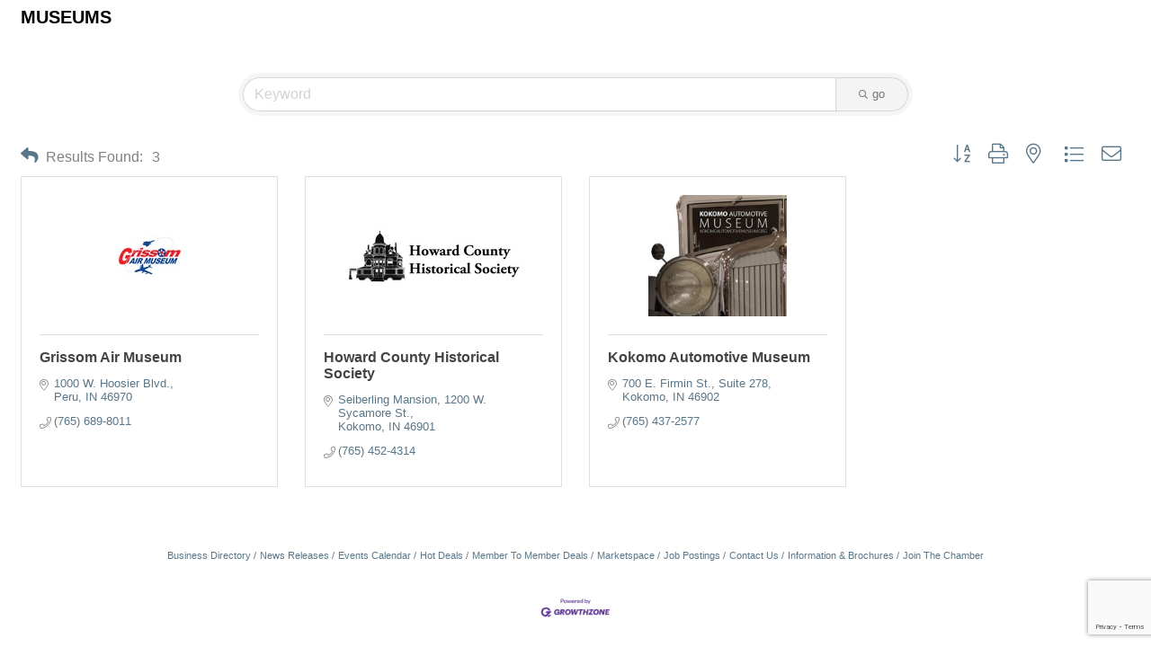

--- FILE ---
content_type: text/html; charset=utf-8
request_url: https://www.google.com/recaptcha/enterprise/anchor?ar=1&k=6LfI_T8rAAAAAMkWHrLP_GfSf3tLy9tKa839wcWa&co=aHR0cDovL2dyZWF0ZXJrb2tvbW8uY2hhbWJlcm1hc3Rlci5jb206ODA.&hl=en&v=N67nZn4AqZkNcbeMu4prBgzg&size=invisible&anchor-ms=20000&execute-ms=30000&cb=awdfrs4svbms
body_size: 48600
content:
<!DOCTYPE HTML><html dir="ltr" lang="en"><head><meta http-equiv="Content-Type" content="text/html; charset=UTF-8">
<meta http-equiv="X-UA-Compatible" content="IE=edge">
<title>reCAPTCHA</title>
<style type="text/css">
/* cyrillic-ext */
@font-face {
  font-family: 'Roboto';
  font-style: normal;
  font-weight: 400;
  font-stretch: 100%;
  src: url(//fonts.gstatic.com/s/roboto/v48/KFO7CnqEu92Fr1ME7kSn66aGLdTylUAMa3GUBHMdazTgWw.woff2) format('woff2');
  unicode-range: U+0460-052F, U+1C80-1C8A, U+20B4, U+2DE0-2DFF, U+A640-A69F, U+FE2E-FE2F;
}
/* cyrillic */
@font-face {
  font-family: 'Roboto';
  font-style: normal;
  font-weight: 400;
  font-stretch: 100%;
  src: url(//fonts.gstatic.com/s/roboto/v48/KFO7CnqEu92Fr1ME7kSn66aGLdTylUAMa3iUBHMdazTgWw.woff2) format('woff2');
  unicode-range: U+0301, U+0400-045F, U+0490-0491, U+04B0-04B1, U+2116;
}
/* greek-ext */
@font-face {
  font-family: 'Roboto';
  font-style: normal;
  font-weight: 400;
  font-stretch: 100%;
  src: url(//fonts.gstatic.com/s/roboto/v48/KFO7CnqEu92Fr1ME7kSn66aGLdTylUAMa3CUBHMdazTgWw.woff2) format('woff2');
  unicode-range: U+1F00-1FFF;
}
/* greek */
@font-face {
  font-family: 'Roboto';
  font-style: normal;
  font-weight: 400;
  font-stretch: 100%;
  src: url(//fonts.gstatic.com/s/roboto/v48/KFO7CnqEu92Fr1ME7kSn66aGLdTylUAMa3-UBHMdazTgWw.woff2) format('woff2');
  unicode-range: U+0370-0377, U+037A-037F, U+0384-038A, U+038C, U+038E-03A1, U+03A3-03FF;
}
/* math */
@font-face {
  font-family: 'Roboto';
  font-style: normal;
  font-weight: 400;
  font-stretch: 100%;
  src: url(//fonts.gstatic.com/s/roboto/v48/KFO7CnqEu92Fr1ME7kSn66aGLdTylUAMawCUBHMdazTgWw.woff2) format('woff2');
  unicode-range: U+0302-0303, U+0305, U+0307-0308, U+0310, U+0312, U+0315, U+031A, U+0326-0327, U+032C, U+032F-0330, U+0332-0333, U+0338, U+033A, U+0346, U+034D, U+0391-03A1, U+03A3-03A9, U+03B1-03C9, U+03D1, U+03D5-03D6, U+03F0-03F1, U+03F4-03F5, U+2016-2017, U+2034-2038, U+203C, U+2040, U+2043, U+2047, U+2050, U+2057, U+205F, U+2070-2071, U+2074-208E, U+2090-209C, U+20D0-20DC, U+20E1, U+20E5-20EF, U+2100-2112, U+2114-2115, U+2117-2121, U+2123-214F, U+2190, U+2192, U+2194-21AE, U+21B0-21E5, U+21F1-21F2, U+21F4-2211, U+2213-2214, U+2216-22FF, U+2308-230B, U+2310, U+2319, U+231C-2321, U+2336-237A, U+237C, U+2395, U+239B-23B7, U+23D0, U+23DC-23E1, U+2474-2475, U+25AF, U+25B3, U+25B7, U+25BD, U+25C1, U+25CA, U+25CC, U+25FB, U+266D-266F, U+27C0-27FF, U+2900-2AFF, U+2B0E-2B11, U+2B30-2B4C, U+2BFE, U+3030, U+FF5B, U+FF5D, U+1D400-1D7FF, U+1EE00-1EEFF;
}
/* symbols */
@font-face {
  font-family: 'Roboto';
  font-style: normal;
  font-weight: 400;
  font-stretch: 100%;
  src: url(//fonts.gstatic.com/s/roboto/v48/KFO7CnqEu92Fr1ME7kSn66aGLdTylUAMaxKUBHMdazTgWw.woff2) format('woff2');
  unicode-range: U+0001-000C, U+000E-001F, U+007F-009F, U+20DD-20E0, U+20E2-20E4, U+2150-218F, U+2190, U+2192, U+2194-2199, U+21AF, U+21E6-21F0, U+21F3, U+2218-2219, U+2299, U+22C4-22C6, U+2300-243F, U+2440-244A, U+2460-24FF, U+25A0-27BF, U+2800-28FF, U+2921-2922, U+2981, U+29BF, U+29EB, U+2B00-2BFF, U+4DC0-4DFF, U+FFF9-FFFB, U+10140-1018E, U+10190-1019C, U+101A0, U+101D0-101FD, U+102E0-102FB, U+10E60-10E7E, U+1D2C0-1D2D3, U+1D2E0-1D37F, U+1F000-1F0FF, U+1F100-1F1AD, U+1F1E6-1F1FF, U+1F30D-1F30F, U+1F315, U+1F31C, U+1F31E, U+1F320-1F32C, U+1F336, U+1F378, U+1F37D, U+1F382, U+1F393-1F39F, U+1F3A7-1F3A8, U+1F3AC-1F3AF, U+1F3C2, U+1F3C4-1F3C6, U+1F3CA-1F3CE, U+1F3D4-1F3E0, U+1F3ED, U+1F3F1-1F3F3, U+1F3F5-1F3F7, U+1F408, U+1F415, U+1F41F, U+1F426, U+1F43F, U+1F441-1F442, U+1F444, U+1F446-1F449, U+1F44C-1F44E, U+1F453, U+1F46A, U+1F47D, U+1F4A3, U+1F4B0, U+1F4B3, U+1F4B9, U+1F4BB, U+1F4BF, U+1F4C8-1F4CB, U+1F4D6, U+1F4DA, U+1F4DF, U+1F4E3-1F4E6, U+1F4EA-1F4ED, U+1F4F7, U+1F4F9-1F4FB, U+1F4FD-1F4FE, U+1F503, U+1F507-1F50B, U+1F50D, U+1F512-1F513, U+1F53E-1F54A, U+1F54F-1F5FA, U+1F610, U+1F650-1F67F, U+1F687, U+1F68D, U+1F691, U+1F694, U+1F698, U+1F6AD, U+1F6B2, U+1F6B9-1F6BA, U+1F6BC, U+1F6C6-1F6CF, U+1F6D3-1F6D7, U+1F6E0-1F6EA, U+1F6F0-1F6F3, U+1F6F7-1F6FC, U+1F700-1F7FF, U+1F800-1F80B, U+1F810-1F847, U+1F850-1F859, U+1F860-1F887, U+1F890-1F8AD, U+1F8B0-1F8BB, U+1F8C0-1F8C1, U+1F900-1F90B, U+1F93B, U+1F946, U+1F984, U+1F996, U+1F9E9, U+1FA00-1FA6F, U+1FA70-1FA7C, U+1FA80-1FA89, U+1FA8F-1FAC6, U+1FACE-1FADC, U+1FADF-1FAE9, U+1FAF0-1FAF8, U+1FB00-1FBFF;
}
/* vietnamese */
@font-face {
  font-family: 'Roboto';
  font-style: normal;
  font-weight: 400;
  font-stretch: 100%;
  src: url(//fonts.gstatic.com/s/roboto/v48/KFO7CnqEu92Fr1ME7kSn66aGLdTylUAMa3OUBHMdazTgWw.woff2) format('woff2');
  unicode-range: U+0102-0103, U+0110-0111, U+0128-0129, U+0168-0169, U+01A0-01A1, U+01AF-01B0, U+0300-0301, U+0303-0304, U+0308-0309, U+0323, U+0329, U+1EA0-1EF9, U+20AB;
}
/* latin-ext */
@font-face {
  font-family: 'Roboto';
  font-style: normal;
  font-weight: 400;
  font-stretch: 100%;
  src: url(//fonts.gstatic.com/s/roboto/v48/KFO7CnqEu92Fr1ME7kSn66aGLdTylUAMa3KUBHMdazTgWw.woff2) format('woff2');
  unicode-range: U+0100-02BA, U+02BD-02C5, U+02C7-02CC, U+02CE-02D7, U+02DD-02FF, U+0304, U+0308, U+0329, U+1D00-1DBF, U+1E00-1E9F, U+1EF2-1EFF, U+2020, U+20A0-20AB, U+20AD-20C0, U+2113, U+2C60-2C7F, U+A720-A7FF;
}
/* latin */
@font-face {
  font-family: 'Roboto';
  font-style: normal;
  font-weight: 400;
  font-stretch: 100%;
  src: url(//fonts.gstatic.com/s/roboto/v48/KFO7CnqEu92Fr1ME7kSn66aGLdTylUAMa3yUBHMdazQ.woff2) format('woff2');
  unicode-range: U+0000-00FF, U+0131, U+0152-0153, U+02BB-02BC, U+02C6, U+02DA, U+02DC, U+0304, U+0308, U+0329, U+2000-206F, U+20AC, U+2122, U+2191, U+2193, U+2212, U+2215, U+FEFF, U+FFFD;
}
/* cyrillic-ext */
@font-face {
  font-family: 'Roboto';
  font-style: normal;
  font-weight: 500;
  font-stretch: 100%;
  src: url(//fonts.gstatic.com/s/roboto/v48/KFO7CnqEu92Fr1ME7kSn66aGLdTylUAMa3GUBHMdazTgWw.woff2) format('woff2');
  unicode-range: U+0460-052F, U+1C80-1C8A, U+20B4, U+2DE0-2DFF, U+A640-A69F, U+FE2E-FE2F;
}
/* cyrillic */
@font-face {
  font-family: 'Roboto';
  font-style: normal;
  font-weight: 500;
  font-stretch: 100%;
  src: url(//fonts.gstatic.com/s/roboto/v48/KFO7CnqEu92Fr1ME7kSn66aGLdTylUAMa3iUBHMdazTgWw.woff2) format('woff2');
  unicode-range: U+0301, U+0400-045F, U+0490-0491, U+04B0-04B1, U+2116;
}
/* greek-ext */
@font-face {
  font-family: 'Roboto';
  font-style: normal;
  font-weight: 500;
  font-stretch: 100%;
  src: url(//fonts.gstatic.com/s/roboto/v48/KFO7CnqEu92Fr1ME7kSn66aGLdTylUAMa3CUBHMdazTgWw.woff2) format('woff2');
  unicode-range: U+1F00-1FFF;
}
/* greek */
@font-face {
  font-family: 'Roboto';
  font-style: normal;
  font-weight: 500;
  font-stretch: 100%;
  src: url(//fonts.gstatic.com/s/roboto/v48/KFO7CnqEu92Fr1ME7kSn66aGLdTylUAMa3-UBHMdazTgWw.woff2) format('woff2');
  unicode-range: U+0370-0377, U+037A-037F, U+0384-038A, U+038C, U+038E-03A1, U+03A3-03FF;
}
/* math */
@font-face {
  font-family: 'Roboto';
  font-style: normal;
  font-weight: 500;
  font-stretch: 100%;
  src: url(//fonts.gstatic.com/s/roboto/v48/KFO7CnqEu92Fr1ME7kSn66aGLdTylUAMawCUBHMdazTgWw.woff2) format('woff2');
  unicode-range: U+0302-0303, U+0305, U+0307-0308, U+0310, U+0312, U+0315, U+031A, U+0326-0327, U+032C, U+032F-0330, U+0332-0333, U+0338, U+033A, U+0346, U+034D, U+0391-03A1, U+03A3-03A9, U+03B1-03C9, U+03D1, U+03D5-03D6, U+03F0-03F1, U+03F4-03F5, U+2016-2017, U+2034-2038, U+203C, U+2040, U+2043, U+2047, U+2050, U+2057, U+205F, U+2070-2071, U+2074-208E, U+2090-209C, U+20D0-20DC, U+20E1, U+20E5-20EF, U+2100-2112, U+2114-2115, U+2117-2121, U+2123-214F, U+2190, U+2192, U+2194-21AE, U+21B0-21E5, U+21F1-21F2, U+21F4-2211, U+2213-2214, U+2216-22FF, U+2308-230B, U+2310, U+2319, U+231C-2321, U+2336-237A, U+237C, U+2395, U+239B-23B7, U+23D0, U+23DC-23E1, U+2474-2475, U+25AF, U+25B3, U+25B7, U+25BD, U+25C1, U+25CA, U+25CC, U+25FB, U+266D-266F, U+27C0-27FF, U+2900-2AFF, U+2B0E-2B11, U+2B30-2B4C, U+2BFE, U+3030, U+FF5B, U+FF5D, U+1D400-1D7FF, U+1EE00-1EEFF;
}
/* symbols */
@font-face {
  font-family: 'Roboto';
  font-style: normal;
  font-weight: 500;
  font-stretch: 100%;
  src: url(//fonts.gstatic.com/s/roboto/v48/KFO7CnqEu92Fr1ME7kSn66aGLdTylUAMaxKUBHMdazTgWw.woff2) format('woff2');
  unicode-range: U+0001-000C, U+000E-001F, U+007F-009F, U+20DD-20E0, U+20E2-20E4, U+2150-218F, U+2190, U+2192, U+2194-2199, U+21AF, U+21E6-21F0, U+21F3, U+2218-2219, U+2299, U+22C4-22C6, U+2300-243F, U+2440-244A, U+2460-24FF, U+25A0-27BF, U+2800-28FF, U+2921-2922, U+2981, U+29BF, U+29EB, U+2B00-2BFF, U+4DC0-4DFF, U+FFF9-FFFB, U+10140-1018E, U+10190-1019C, U+101A0, U+101D0-101FD, U+102E0-102FB, U+10E60-10E7E, U+1D2C0-1D2D3, U+1D2E0-1D37F, U+1F000-1F0FF, U+1F100-1F1AD, U+1F1E6-1F1FF, U+1F30D-1F30F, U+1F315, U+1F31C, U+1F31E, U+1F320-1F32C, U+1F336, U+1F378, U+1F37D, U+1F382, U+1F393-1F39F, U+1F3A7-1F3A8, U+1F3AC-1F3AF, U+1F3C2, U+1F3C4-1F3C6, U+1F3CA-1F3CE, U+1F3D4-1F3E0, U+1F3ED, U+1F3F1-1F3F3, U+1F3F5-1F3F7, U+1F408, U+1F415, U+1F41F, U+1F426, U+1F43F, U+1F441-1F442, U+1F444, U+1F446-1F449, U+1F44C-1F44E, U+1F453, U+1F46A, U+1F47D, U+1F4A3, U+1F4B0, U+1F4B3, U+1F4B9, U+1F4BB, U+1F4BF, U+1F4C8-1F4CB, U+1F4D6, U+1F4DA, U+1F4DF, U+1F4E3-1F4E6, U+1F4EA-1F4ED, U+1F4F7, U+1F4F9-1F4FB, U+1F4FD-1F4FE, U+1F503, U+1F507-1F50B, U+1F50D, U+1F512-1F513, U+1F53E-1F54A, U+1F54F-1F5FA, U+1F610, U+1F650-1F67F, U+1F687, U+1F68D, U+1F691, U+1F694, U+1F698, U+1F6AD, U+1F6B2, U+1F6B9-1F6BA, U+1F6BC, U+1F6C6-1F6CF, U+1F6D3-1F6D7, U+1F6E0-1F6EA, U+1F6F0-1F6F3, U+1F6F7-1F6FC, U+1F700-1F7FF, U+1F800-1F80B, U+1F810-1F847, U+1F850-1F859, U+1F860-1F887, U+1F890-1F8AD, U+1F8B0-1F8BB, U+1F8C0-1F8C1, U+1F900-1F90B, U+1F93B, U+1F946, U+1F984, U+1F996, U+1F9E9, U+1FA00-1FA6F, U+1FA70-1FA7C, U+1FA80-1FA89, U+1FA8F-1FAC6, U+1FACE-1FADC, U+1FADF-1FAE9, U+1FAF0-1FAF8, U+1FB00-1FBFF;
}
/* vietnamese */
@font-face {
  font-family: 'Roboto';
  font-style: normal;
  font-weight: 500;
  font-stretch: 100%;
  src: url(//fonts.gstatic.com/s/roboto/v48/KFO7CnqEu92Fr1ME7kSn66aGLdTylUAMa3OUBHMdazTgWw.woff2) format('woff2');
  unicode-range: U+0102-0103, U+0110-0111, U+0128-0129, U+0168-0169, U+01A0-01A1, U+01AF-01B0, U+0300-0301, U+0303-0304, U+0308-0309, U+0323, U+0329, U+1EA0-1EF9, U+20AB;
}
/* latin-ext */
@font-face {
  font-family: 'Roboto';
  font-style: normal;
  font-weight: 500;
  font-stretch: 100%;
  src: url(//fonts.gstatic.com/s/roboto/v48/KFO7CnqEu92Fr1ME7kSn66aGLdTylUAMa3KUBHMdazTgWw.woff2) format('woff2');
  unicode-range: U+0100-02BA, U+02BD-02C5, U+02C7-02CC, U+02CE-02D7, U+02DD-02FF, U+0304, U+0308, U+0329, U+1D00-1DBF, U+1E00-1E9F, U+1EF2-1EFF, U+2020, U+20A0-20AB, U+20AD-20C0, U+2113, U+2C60-2C7F, U+A720-A7FF;
}
/* latin */
@font-face {
  font-family: 'Roboto';
  font-style: normal;
  font-weight: 500;
  font-stretch: 100%;
  src: url(//fonts.gstatic.com/s/roboto/v48/KFO7CnqEu92Fr1ME7kSn66aGLdTylUAMa3yUBHMdazQ.woff2) format('woff2');
  unicode-range: U+0000-00FF, U+0131, U+0152-0153, U+02BB-02BC, U+02C6, U+02DA, U+02DC, U+0304, U+0308, U+0329, U+2000-206F, U+20AC, U+2122, U+2191, U+2193, U+2212, U+2215, U+FEFF, U+FFFD;
}
/* cyrillic-ext */
@font-face {
  font-family: 'Roboto';
  font-style: normal;
  font-weight: 900;
  font-stretch: 100%;
  src: url(//fonts.gstatic.com/s/roboto/v48/KFO7CnqEu92Fr1ME7kSn66aGLdTylUAMa3GUBHMdazTgWw.woff2) format('woff2');
  unicode-range: U+0460-052F, U+1C80-1C8A, U+20B4, U+2DE0-2DFF, U+A640-A69F, U+FE2E-FE2F;
}
/* cyrillic */
@font-face {
  font-family: 'Roboto';
  font-style: normal;
  font-weight: 900;
  font-stretch: 100%;
  src: url(//fonts.gstatic.com/s/roboto/v48/KFO7CnqEu92Fr1ME7kSn66aGLdTylUAMa3iUBHMdazTgWw.woff2) format('woff2');
  unicode-range: U+0301, U+0400-045F, U+0490-0491, U+04B0-04B1, U+2116;
}
/* greek-ext */
@font-face {
  font-family: 'Roboto';
  font-style: normal;
  font-weight: 900;
  font-stretch: 100%;
  src: url(//fonts.gstatic.com/s/roboto/v48/KFO7CnqEu92Fr1ME7kSn66aGLdTylUAMa3CUBHMdazTgWw.woff2) format('woff2');
  unicode-range: U+1F00-1FFF;
}
/* greek */
@font-face {
  font-family: 'Roboto';
  font-style: normal;
  font-weight: 900;
  font-stretch: 100%;
  src: url(//fonts.gstatic.com/s/roboto/v48/KFO7CnqEu92Fr1ME7kSn66aGLdTylUAMa3-UBHMdazTgWw.woff2) format('woff2');
  unicode-range: U+0370-0377, U+037A-037F, U+0384-038A, U+038C, U+038E-03A1, U+03A3-03FF;
}
/* math */
@font-face {
  font-family: 'Roboto';
  font-style: normal;
  font-weight: 900;
  font-stretch: 100%;
  src: url(//fonts.gstatic.com/s/roboto/v48/KFO7CnqEu92Fr1ME7kSn66aGLdTylUAMawCUBHMdazTgWw.woff2) format('woff2');
  unicode-range: U+0302-0303, U+0305, U+0307-0308, U+0310, U+0312, U+0315, U+031A, U+0326-0327, U+032C, U+032F-0330, U+0332-0333, U+0338, U+033A, U+0346, U+034D, U+0391-03A1, U+03A3-03A9, U+03B1-03C9, U+03D1, U+03D5-03D6, U+03F0-03F1, U+03F4-03F5, U+2016-2017, U+2034-2038, U+203C, U+2040, U+2043, U+2047, U+2050, U+2057, U+205F, U+2070-2071, U+2074-208E, U+2090-209C, U+20D0-20DC, U+20E1, U+20E5-20EF, U+2100-2112, U+2114-2115, U+2117-2121, U+2123-214F, U+2190, U+2192, U+2194-21AE, U+21B0-21E5, U+21F1-21F2, U+21F4-2211, U+2213-2214, U+2216-22FF, U+2308-230B, U+2310, U+2319, U+231C-2321, U+2336-237A, U+237C, U+2395, U+239B-23B7, U+23D0, U+23DC-23E1, U+2474-2475, U+25AF, U+25B3, U+25B7, U+25BD, U+25C1, U+25CA, U+25CC, U+25FB, U+266D-266F, U+27C0-27FF, U+2900-2AFF, U+2B0E-2B11, U+2B30-2B4C, U+2BFE, U+3030, U+FF5B, U+FF5D, U+1D400-1D7FF, U+1EE00-1EEFF;
}
/* symbols */
@font-face {
  font-family: 'Roboto';
  font-style: normal;
  font-weight: 900;
  font-stretch: 100%;
  src: url(//fonts.gstatic.com/s/roboto/v48/KFO7CnqEu92Fr1ME7kSn66aGLdTylUAMaxKUBHMdazTgWw.woff2) format('woff2');
  unicode-range: U+0001-000C, U+000E-001F, U+007F-009F, U+20DD-20E0, U+20E2-20E4, U+2150-218F, U+2190, U+2192, U+2194-2199, U+21AF, U+21E6-21F0, U+21F3, U+2218-2219, U+2299, U+22C4-22C6, U+2300-243F, U+2440-244A, U+2460-24FF, U+25A0-27BF, U+2800-28FF, U+2921-2922, U+2981, U+29BF, U+29EB, U+2B00-2BFF, U+4DC0-4DFF, U+FFF9-FFFB, U+10140-1018E, U+10190-1019C, U+101A0, U+101D0-101FD, U+102E0-102FB, U+10E60-10E7E, U+1D2C0-1D2D3, U+1D2E0-1D37F, U+1F000-1F0FF, U+1F100-1F1AD, U+1F1E6-1F1FF, U+1F30D-1F30F, U+1F315, U+1F31C, U+1F31E, U+1F320-1F32C, U+1F336, U+1F378, U+1F37D, U+1F382, U+1F393-1F39F, U+1F3A7-1F3A8, U+1F3AC-1F3AF, U+1F3C2, U+1F3C4-1F3C6, U+1F3CA-1F3CE, U+1F3D4-1F3E0, U+1F3ED, U+1F3F1-1F3F3, U+1F3F5-1F3F7, U+1F408, U+1F415, U+1F41F, U+1F426, U+1F43F, U+1F441-1F442, U+1F444, U+1F446-1F449, U+1F44C-1F44E, U+1F453, U+1F46A, U+1F47D, U+1F4A3, U+1F4B0, U+1F4B3, U+1F4B9, U+1F4BB, U+1F4BF, U+1F4C8-1F4CB, U+1F4D6, U+1F4DA, U+1F4DF, U+1F4E3-1F4E6, U+1F4EA-1F4ED, U+1F4F7, U+1F4F9-1F4FB, U+1F4FD-1F4FE, U+1F503, U+1F507-1F50B, U+1F50D, U+1F512-1F513, U+1F53E-1F54A, U+1F54F-1F5FA, U+1F610, U+1F650-1F67F, U+1F687, U+1F68D, U+1F691, U+1F694, U+1F698, U+1F6AD, U+1F6B2, U+1F6B9-1F6BA, U+1F6BC, U+1F6C6-1F6CF, U+1F6D3-1F6D7, U+1F6E0-1F6EA, U+1F6F0-1F6F3, U+1F6F7-1F6FC, U+1F700-1F7FF, U+1F800-1F80B, U+1F810-1F847, U+1F850-1F859, U+1F860-1F887, U+1F890-1F8AD, U+1F8B0-1F8BB, U+1F8C0-1F8C1, U+1F900-1F90B, U+1F93B, U+1F946, U+1F984, U+1F996, U+1F9E9, U+1FA00-1FA6F, U+1FA70-1FA7C, U+1FA80-1FA89, U+1FA8F-1FAC6, U+1FACE-1FADC, U+1FADF-1FAE9, U+1FAF0-1FAF8, U+1FB00-1FBFF;
}
/* vietnamese */
@font-face {
  font-family: 'Roboto';
  font-style: normal;
  font-weight: 900;
  font-stretch: 100%;
  src: url(//fonts.gstatic.com/s/roboto/v48/KFO7CnqEu92Fr1ME7kSn66aGLdTylUAMa3OUBHMdazTgWw.woff2) format('woff2');
  unicode-range: U+0102-0103, U+0110-0111, U+0128-0129, U+0168-0169, U+01A0-01A1, U+01AF-01B0, U+0300-0301, U+0303-0304, U+0308-0309, U+0323, U+0329, U+1EA0-1EF9, U+20AB;
}
/* latin-ext */
@font-face {
  font-family: 'Roboto';
  font-style: normal;
  font-weight: 900;
  font-stretch: 100%;
  src: url(//fonts.gstatic.com/s/roboto/v48/KFO7CnqEu92Fr1ME7kSn66aGLdTylUAMa3KUBHMdazTgWw.woff2) format('woff2');
  unicode-range: U+0100-02BA, U+02BD-02C5, U+02C7-02CC, U+02CE-02D7, U+02DD-02FF, U+0304, U+0308, U+0329, U+1D00-1DBF, U+1E00-1E9F, U+1EF2-1EFF, U+2020, U+20A0-20AB, U+20AD-20C0, U+2113, U+2C60-2C7F, U+A720-A7FF;
}
/* latin */
@font-face {
  font-family: 'Roboto';
  font-style: normal;
  font-weight: 900;
  font-stretch: 100%;
  src: url(//fonts.gstatic.com/s/roboto/v48/KFO7CnqEu92Fr1ME7kSn66aGLdTylUAMa3yUBHMdazQ.woff2) format('woff2');
  unicode-range: U+0000-00FF, U+0131, U+0152-0153, U+02BB-02BC, U+02C6, U+02DA, U+02DC, U+0304, U+0308, U+0329, U+2000-206F, U+20AC, U+2122, U+2191, U+2193, U+2212, U+2215, U+FEFF, U+FFFD;
}

</style>
<link rel="stylesheet" type="text/css" href="https://www.gstatic.com/recaptcha/releases/N67nZn4AqZkNcbeMu4prBgzg/styles__ltr.css">
<script nonce="F392QlhJOjDKPXCrRzS2-A" type="text/javascript">window['__recaptcha_api'] = 'https://www.google.com/recaptcha/enterprise/';</script>
<script type="text/javascript" src="https://www.gstatic.com/recaptcha/releases/N67nZn4AqZkNcbeMu4prBgzg/recaptcha__en.js" nonce="F392QlhJOjDKPXCrRzS2-A">
      
    </script></head>
<body><div id="rc-anchor-alert" class="rc-anchor-alert"></div>
<input type="hidden" id="recaptcha-token" value="[base64]">
<script type="text/javascript" nonce="F392QlhJOjDKPXCrRzS2-A">
      recaptcha.anchor.Main.init("[\x22ainput\x22,[\x22bgdata\x22,\x22\x22,\[base64]/[base64]/[base64]/[base64]/[base64]/UltsKytdPUU6KEU8MjA0OD9SW2wrK109RT4+NnwxOTI6KChFJjY0NTEyKT09NTUyOTYmJk0rMTxjLmxlbmd0aCYmKGMuY2hhckNvZGVBdChNKzEpJjY0NTEyKT09NTYzMjA/[base64]/[base64]/[base64]/[base64]/[base64]/[base64]/[base64]\x22,\[base64]\x22,\x22ZMOLw7fCvBDCm8Ktw5vCnQ/CthoEw6/Do8KfaMKKw6LCqsKRw7fCpUvDhSYbMcOXF3nCgGvDrXMJDcKzMD8Ow59UGg5/O8OVwqzCq8KkccK4w6/[base64]/Drx8FBx3Cl8KewoRlOsKHRkPDpcKuKFh6wr91w5jDgHbCiElABS7Cl8KuDcKuwoUITzBgFTsgf8Kkw61/JsOVAMKtWzJgw6DDi8KLwpsGBGrCuwHCv8KlCxVhTsK7BwXCj0vCo3l4aRUpw77Ck8KNwonCk0PDqsO1woIYM8Khw63CmWzChMKfV8K9w58WPcKnwq/Ds3LDkgLCmsK/[base64]/DggbCv2bDmjMSHcKiwroBwpAPw4NkVMOdV8OuwpHDkcO/[base64]/DpyzDhMOSwqbDucO5w7LDhifDlw8ow7vCkRbDhEU9w6TCssK+Z8KZw7/Dh8O2w48fwrFsw5/Csm0+w4d7w5lPdcKzwqzDtcOsEcKawo7CgzHCr8K9wpvCvsKhanrCosO5w5kUw6Z8w68pw6Unw6DDoW7CicKaw4zDosKJw57DkcOzw7t3wqnDtyPDiH4nwoPDtSHCiMOyGg9jRBfDsGDCnmwCDHddw4zCo8K3wr3DusKLFMOfDDUAw4Z3w790w6rDvcK/w7dNGcO1R0s1FsOHw7I/[base64]/w6rDvcKVwrZCwoQHaDxhA8Khw5JrwplIeVHDtsKpAUMUw6pIFBXCo8Oxw6R9ScKfwp/Dv0MCwrlyw4LCmUvDnk9Gw5LDiFkCUWlHO15WAsKTwrAEwqggXsO0wrAOw5pISjrCqsKQw6xxwo1RJcONw6/[base64]/wqh+ZsKZcMKww7EXw40vAQPCjlHCvcKhRsOOchIIwq03YcKEDzzCpC4FGMOmIsKbZMKPeMOVw6/[base64]/DiMKPwrs5dFctwrNefknCk8O5wrfCnsKFwpMBw504WFRsJm1qe3B8w6xowr/CrcKywobCggjDvMKLw4/DsFNYw7ptw6Fhw5XDuwTDj8Kmw7XClMOWw47ChwUDdcKsfsKLw798XcKBwpfDvsOhGsONaMKzwqrCp3kPw4x+w5TDscK6BcODPEzCh8O2wrFBw5/[base64]/DkMKpwpDDmyxoKV3DgmrCksK7w4rDjh/DsB/CnsKPGwjDlE/CjnvDjx7DnVnCu8KtwpgjQMKCUXLCrnFZGCHCvsOfw6ocwrlwPsOywpYlwpTCscOUwpE2w7LDpsOfw4vDsjnDjg4vwqHDjzTCgj4cbHA9WEgpwqtna8O0wrdbw5hJwqfCsivDqW4XMg86wozCh8OvH1h7w5vDtcOwwp/Cg8OdCQrCmcKlTWXCvjzDuljDlMK9wqjCuxcqw60fShILH8OGLjbDvWB7AnLDrMODw5DDm8KwVWXDisO3w612P8K1w7rCpsOBw53CicOscsOvwpZaw7YiwrXCksKjw6TDp8KUwo/DhMKPwpbCrEphEkHClMOYXsOwAUhswoRFwrHChcKyw7DDijHDg8K9wqjDsT5kFWMOdVLCnmnDosO7wp5pwqwiUMKVwpPCicKDw40AwqECw5gGw7wnwpJ+L8KjHcK9UcKNS8KMw7VoFMKTVcKNwoDDpwfCusOsJXrCgcOvw7VnwqgkdUtNFwvDuHhBwqnCv8OTP38swo/Dmg/DkSUNXsKgcWIsThUdO8KqXFR4bsKGKMO/cR/CnMOTQyLDkMKfwooOcBDCusO/wobDm3fCtEbDunsNw7LDpsKXccOhf8KRIh/[base64]/RMKQXMOlwpXCgcKmwq8sFcKRw7kHGhvCiQA+IVPDkQZWNMK7PsKxCyNuwotpwq3Ct8KCTcKzw5fCjsO6A8OzLMKvdsK1w6rDpmrDukUYTC9/[base64]/w6hfcsOWYxnDgEnCuEfDix7CnAPCnCRDWMKjd8OAw6shITAQNMKnwrrCnTQ0U8Kfw45GIcKPG8O1wpABwr0Cw64kw6XDtmzCh8OkYMOIOMKpH2XDlsK4wrheAlDCgGhsw5QXw7/[base64]/Dl8OlO8KQwo98FXdTa8K7wpHCm0nDpT7CjMOwYExWwrwZwrNBTMKYbxvCo8OJw6nCvy/Ctkpmw5HDoUbDii/CshtNwqrDkMOlwqQlw5ILYcK4D2rCrMKlL8Ovwo/[base64]/CsMKCw5/Duj1/[base64]/woBTw44WdcKUfcOAw5nDrAHCugdVVi3DtSXCuMK4AsOuXB8dwpcKfjrCumtjwokQw4rDqcKuMx3CmGfDvMKtfsK8bMOYw6IUf8O0F8KtUWPDhjV9DcOSwovCnwYOw5PCucO6b8KpXMKgGWl7w7l3w6F/w6sVJwsjQkrCsQjClMOyKg9Hw5fCl8OEwq3Cgg54w6Ubwq3Djj7DvzJTwofCj8OlIsK8P8KNw7xHFsK7wrUzwrzCoMKGbQcHV8OfAsKYw4fDo1I2w5Mzwp7Cl0HDvUpnfsKrw6cbwqMPKWDDlsOYan/[base64]/Z8Kpwq/DgXDDicKQw5HCnw4rJsKwwr5JGRjDvMKXAm7Dr8O/OgZdXzjDr3jCklZCw5FYf8K9YsKcw6DCqcKwXBbDhMOLw5DDn8K0w7ctw7dHRsKEwrTDhMKcw4LDgFXCt8KbPid7VHXCgsOiwqAHIjoTwqHDn0V2YsKDw6wUYMKLQ1PCjC7CiGLDvEAXCxLDqsOpwrwQAMO9EWzCpsK/EmptwpDDvcOZwrTDjHzDtipTw4UzcsK9JcOKcDgKw5zCvgPDhcOCFWLDtWV0wqvDp8K7wrgLKsK9RljCmcKUQG/CqExXUcO9YsK3worDgsOZQsKdL8OtLyJ0w7jCtsK/wobCs8KqZSLDvMOSw451A8Kdw7nCtcOxw7gNSVbDl8ONURczSVbDmsOvw6/DlcK6XG9xVMOlO8KWwpsBwplCZkXDnsKwwogmwo/DiGHDlk/[base64]/DrcKWw4LDvgzCmsOBw69iXQTDonPCmHRwwpN4ecKpQMOzwrFPeXc0RMOiwqVgCcKQaR/DqjbCuzYmFBQ1ZcK7wqxTd8Kowr1WwrV0w7PCmVt0wqZ/[base64]/DtcKcXMK7w78jBGTDhAzDumoKwr/Chjkhwp/DrsOYd8O3ccOPawLDp1rCgcOGD8OVwo5Rw5/CisKMwoXDpxNrHMOMPQfDnFXCkUbDmmHDmHMBwo89AsKvw7zDpMK8wrhqV1TCn31fMFTDpcKkYMKQVgRdw4ksdsOnMcOjwrfCnsOqJg/Ck8K4woXDlXd5wq/DusKdN8OOTcKfQyLCocKuT8OFWVcmw6FPw6/DiMKqCMOoA8OuwonCjA7Cg2wkw7nDvRnDqDh/wrnCuxIgw6hNeElHw7wdw4dEG13DuRjCtsKbw4DCkUnCm8O9PcOEEGxQT8Kue8Oyw6XDs2DCo8KPIMKoMWHCrcK/wrvCs8KxFCPDkcOiaMKtw6Bxw7PDiMOrwqPCjcO+fDXChAPCs8Krw4MawprDrMK8PzcuK3NUwoTCgkxYIRfCh0A0wprDrsKlw5caBcOIw6FLwpVcw4YkSijCq8KuwrByR8Kywo03WcKPwr1lwpLCsyN9IsOewqnCkMOLw4FZwq3DuQPDun0cIwgmGmnDmMK/w4Bvd28/w4zDsMK2w63DsWXCpsOwdHAiwqrDsk4yB8KUwrfCpsOnT8OOWsOFworDtgx9P03ClgHDpcKLw6XDjH3CsMKSOD/CmsOdwo0GYV/Cq0XDkV/DkjbCqQE6w4/DoDkGNWBGQ8OuSTg5ewXClcOIb1MNBMOjDsOlwqkow6pWcMKjQm4owofCvsKzPzzDnsK4CcKMw4B9wrwefg4dwqrCmgnDmjE7w6xBw4I9KMK1wrdHdDXCsMKof1wew7PDmsKrw5nDhsOFwpDDlHjCgzfDpUDDj1LDoMKMBnDCsn0eLMKRw7gpw6/CuUbCiMOFBnvCpnHDgcOKB8ODKsKjwp3DiQsLw40DwroHJsKkwo5VwprDs0nDrsK7DUrCngkOScOKDWTDriESPkFra8Kzw6jCoMOFw40gJFjCkMKKFSRGw50zDnzDr2/CksKdYsKRTMOjbMKhw6/CiSTDq1XCo8Ksw45Yw5pYO8K/wqrChiDDhgzDl2TDoEPDqAjCmmLDtC4zQHPDvCgFZT91CsKCfx/DsMORwp/[base64]/[base64]/DtMKXwrvDucKLdgM8w5bDvg3DtMKSw6LCkDjCphZ2V3kRw4zDuxTDrC5cccOQZcOqwrY/HsOOwpXClcKzM8OUcEd9NBgvS8KDZMKMwqFiaB7CmMOcwpgGJwo/w4YhcQ/CkW3Dj3cNw6vDgcKCOG/[base64]/fHEYRArDh07DjB8jw7rDm0LDncODDEpJXsKfwovDnCPCuwl1EUHCksOkw4w8w6BNEcKWwobDj8KDwrbCuMOkwpjCmsO+O8OHwq7DhgbCqsOYwq0pT8KoOg1CwojCicK3w7fCoxjDpkFKw6bDpnMjw75Jw6jCs8K9BVTCgsKYw4dQwp/[base64]/DsCIFwqjDnMOhCSp4HsK+wqpdSsKlw7HDoU4nDE4cSsOtWsKowpLCnMKQwqEkw47DqAPDjsKuwpMQw7Nxw6MDXDDDkFEvw5zClW7DncKrXsKawod9wr/CtsKcQMOQPcKnw4VMSU/Cmj5yPcKcfMOyMsKEw68lBGPCrcOiZsKew57DucOZwowjDidOw63ClcKpGcOpwrsPZlPDsBvCo8OQXcOsJGYLw7zCuMKZw6A7YMO6wpJbPMK1w6FNAsO9w78aZ8KlOBwKwp98w5zCp8OVworCtcKkd8Omw5rDnkFAwqbCgi/Cm8OJSMKLM8KewoglPsOjN8ORw7lzV8Omw53CqsKvSWoIw45SN8OQwqQew5sjwprDsR7CjEjCgsKRwrHCtMKkwprCmwLCucKXw6zCkcOUaMOgBUUBKlVENFbDqV0mw6XCkVnCpsOTWSINbcK+DgTDoUTDiWbDqcODOcKGbDjDmsKdYGzCvsO2ecOZNF/[base64]/CsVjDtA/CuhI4wpzCk8Kyw7HDow8yK2hNwrxzYsKrwpoqwrbDtRLCkw/Dv3IeUGDCksOww43Cu8ONaTXDhlLDgnzDgQzCqMK0GsKtC8O3wqgSC8KDw611cMK9wo0AasOww6lXf2xzS2vCt8K7NTfCjAHDizbDmA7DgFM3dsKJZRBPw7rDpsK3w6xzwrdWMMO/XzPCpjvClcKrw71mS0DDicOTwoskKMOxwoTDrMKeTMONwpLCuSIzwonDrW1nJ8OowrnCisOWbsKvLMKOw7siZ8Oew4VdQsK/[base64]/[base64]/[base64]/DmMKiThh0G8KDFAPCmULDjsONCcKiNAbDusOswrDDkwHChsK/dCoFw7VvYy/Cm2MHwol/[base64]/[base64]/Co8OUw4TCnsOowoAowpd3w4HDikoHwrXDqVo9w7zDt8Kuw7drw4PCrkMrwqTCtzzCgsKsw5dWw4MsdcKoCw9dw4HDoCnCuSjCrEPDuA3CrcOFPQRTw7YIwp7CgUTCq8Ktw7ASwrlDG8OMwpvDusKjwq/ChhwkwprDq8O8IQMawprCkwNTckJHw5fClnQ5O0TCsH/Cs0PCg8OowqnDqGXDiVvDisKWClpXwpzCoMK5w5bDrMKVBMOCwo0rEBrCnRU3woLCq3MXUsKNY8KcVQ7CkcOme8O7SsKvw51Ew57Du0/CtMK8WcKhaMOdwokMFcOLw6J1wqPDh8ObU218cMK7w49OXcKjKl/Dp8OlwrBlaMOXw43CkiXCuCQFwrgkwot6dsKGLsK3OxfDqABhd8KSwrbDkcKfw4/DucKFw5rDmg7CrWHCmMKrwrTCnsKKw7rCnybDq8KYFcKdSnjDvMOcwpbDn8OIw5nCusOewogpY8Kkwrd+bzUpwqocwo8CE8O7w5XDtELDs8Kaw4nCjsKLP3RgwrYwwr/CmcKWwqUCN8K/LF/DqcOKw6bCq8OCwr/[base64]/DgsOSw67DhhvDjjHDrB4vwprCvG9xbsO8fgHCjCXDvMKiw7Y4DDlww4sOdMKLd8OOJUouaBHCml/[base64]/Du0HDv8OmwrgCwr7DjcKbUsKOwpx+a8Oxw5HCkCRlJ8KMwqUUw7UtwoXDl8O5wqRGP8KiVMKewqvCiSHCskvCiX1iZz8jP1DDh8KQEMOYLkh3ZWXDpC1XDgIDw4khe1vDjhMRBijCuzIxwr1OwodyFcKYZcOzwq/[base64]/DrcK5dEzDscKdLxPCtcO5bjbCqHQtwpPCmh/DrUd8w6BjQMKFJVB5wp/CocKMw4/Ds8Kxw47Dqn8THMKBw5/ClcKTHmJBw7LDhktMw4HDpGtPw7zDscOZFkTDo2zDjsK5H1hswpPCg8K2w5sQwpfChMOSwpJww7bCsMKpBHtiRSx6KcKjw7/DiWQpw7oLPk/DrcO0RsKjEcOgfBRMwp7Diz9UwqvCqy/CscK1w5Zsf8K8wrphSsKpdsKsw6UVw7jDoMKgdjfChsKrw53DlsOGwrbCkcKIcRIEw4R8VnXDksKTwrjCu8O1w7nChcOzwo/CnCzDmV96wrzDosK6PApaLinDjD4uwpLCtcKkwr7DnlLClcK0w4hfw67CicKmw59KW8O1wobCoxzDrTbDjUJlcQrColAzbggLwp9pN8OAVSQjIQbDvsO5w61Lw6Viw6bDqyXDiEbDrsOkwp/[base64]/wrnDhUEvBsO4acKeFXE/SldqNcOIwrLCqsKYLMOVY3N1XU7CojpJYQvCqsK7wqnChkDCslXDpMOIwp7Ctw7CmC/CuMORSMKtIsKuw5vCjMOeAMONV8KBwoDDhSbCikbCgmkXw4TCiMOoMAVBwqDDrDh2w60Sw7FpwrtcLnV1woNTw5xlfQJRM2/Dp2TDo8OuJjhNwocVWS/ClnUhRsKHN8Orw5LCiDbCpMKuwoLCjMO8WsOIbj7DmAdNw6/[base64]/woNOwpDCu8Otw6Bjw49CwpzCsEx0UTDCm8OGAwxtw43Cr8OtfBZjw63CtGzCuF0GMg/DrGkwFUnCk1HDm2RbEEXDjcO7w7LCkknCrlE0WMOdw5U9VsO/woV1woDCrsOgbVJtwqzCplDCmCnDi2/CmV8rVMKMMcOKwrIvw53DggxUwq3CoMKVwoXCnSrCoS9FPg7DhcOjw7YAYX5AFcKfw7nDpT3ClQNVZCfDi8K2w4DChsOzYMOWw4/[base64]/Dr8Ofw7PCjmXDsMKIwq3CmjTCqsKdw5fDkcOmG2/Dj8K6OMO+wq4PG8KDRsOVT8KsJ3BWwoNiRcOINkzDhG/ChV/Ch8OrQjHDm1rCtcOowqbDq2bDmsOBwpkSB3Acwo5Rw6YCw4rCucKQWsK0NMOAfDHCjcKBEcOeY0Ndw5TCpMK9wqXDkMK0w7XDnMK3w6lRwoXCp8OhUsOscMOSw51Jw6kZwp4+KE3DncOERcOYw5QVwr9Rwp87MB1uw5Biw4dqB8OOLgsdwobDi8Ovwq/DucKFaV/DuzfDrnzCgHPCs8OWI8OGMVLDjsOiJ8Kpw4hQKibDuwHDrjPCqyw9w7fCgTQRwrPDtMKbwq5Bwr8uBXXDlcK+wpgJHXQnUcKowrLDkcKDBMOUHMKrwpUhNsOXwpPDjsKDJCFdw4rChCJLczN+w4jCkcOXC8OqeQ/[base64]/[base64]/w6NAUMKmw4pIw5oLwqrCgsO5DwPDoWjCgsOuw7fDj0N2BMO0w4nDnhAPGFbDkUYpw44ZV8OUw69iQj7DtcKgUEwvw4JlSsORw73Do8KsK8KjYsKvw7vDgMKASzRKwq8vPsKTasKDwqHDlHPDq8OXw5jCqhIBf8OEFR3CoAUfw4tVeUl/wp7CiXF7w5PCkcO/wpcxeMO4woPDssKkBMOtwrLDjMOFwpTCqS3CuF56XUbDhsO/FGNUwp7DvMOTwpNcw6bCkMOswrbClm5gX3wcwocjwoTDhzMuw48kw68ywqvDicKwbcObQcOZwr3DqcKBwoDCmyF5w5zCsMKOXyARasOYBBDCphXCgzfDm8K/D8K+w7HDu8OQa0jCusKhw78OIcK1w6nCj3jDr8KQaH7Dv27DjxrDkkHCjMOLw5Btw4DCmhjCoUUzwrIJw7pGC8KeJcOIw552w7tDw6rCmw7DkTQvwrjDiRnCtQ/Dom4zw4PDt8KSw60ECCnCp03CgMKbwoFgw47Du8Kfw5PCu2jCnsOawrDDmsOvw7QeNR/CpXnDpQACNUzDiWofw7lgw6PChXrCrWTCssKdwo3CrwApwpXCscK7wpI8RsOAw61xMArDvH86W8KXw5Ejw4fCgMODwrjDnMOYLgTDr8KdwoXDtTfDpsKEZcKDwpnCq8OdwrjDrTwIHsK5b20qw651wphNwqZuw5xBw7PDg2AOFMO4wq8vw6FcKnBXwpDDvEnDmsKqwq/CtRDCjsO0w6nDk8ORVVYJJxNoA0QGPMO7w5DDh8O3w5w2NlYkQcKMwpQKVkjDvUd7P03DgAQOKnhxwq/[base64]/DmMOKNXhpB1x9wpRWwrUiEcKcw507wqzDlxBZwrrCmE1Kwr/CgxNwFMO4w7TDv8Kow73Dqn5TARTCgMOGSwdZV8KRGAnCuljCv8OkSFrCrAseJ1LDojrCkMOTwq3DncOHJWPCkTwkwrPDuCs4woHCvsK8wpxtwonDlhR7dj/Dr8O+w7ZVEMKbwq3DmU3DtMOcUg3CtEprwrvCo8K6wqZ4wqEaNsOAPWBXD8K9wqYPYsOEQcOzwqjCj8Ojw63CrBVZYcKtXsK/[base64]/[base64]/[base64]/Jj8VDcKJHXrDthvDm8K0w5/[base64]/UTdiwqRVcQXDlsOtE3DCi2pvwqsoMWohw5LDocOSw6zCucOsw7Rqw7zCvgZZwpvDs8O0w4/CqsOHYS1HAMOibT3Cn8K1TcOCKjXCtgIww63CkcO8w53CjcKlwo4WWsOqMSXCoMOdw4Ysw7fDnQ7DqMOdYcOdIsKHc8KuXGNyw7JTVMOlEEfDrMOsRmfCvkLDjRohZcO9wqs/[base64]/Dk2N2woTDjsO7w6QiOsOfw5DChsKDw4QXU8Kow5TCusK6VMOHY8OIw5V8NyluwpbDjXjDtMOtYMORw50uwolRHcKmRsOOwrUmw5EXURPDiBlowo/Csi0Uwr8kPDnCrcK/[base64]/[base64]/[base64]/LcKkwrXDqcKbV0QsTT3CoFZzFMORwq0lczY5XV/Ct0LDisKawqEcP8KUwqkiYMO8woDDvcObWsKvwq00woVowpPCn0/ClXXDtMO6PcOjXcKAwqDDgkhFRHY7w5PCosOdZcOdwrAiFsO/ZwPCucK+w4HDlxXCtcKzw4XChMOMDsOzZxpUfcKhPCZLwqcOw5vCuThqwowRw5sTRi7CqcKuw6NFIMKPwpHCnhBSf8KkwrDDgGPCgHchw4wbwpkeEMKBdmM2wqPCtsOhO0d9w7E0w7/[base64]/CgcO1QHFsw6Eaw5Usw4LCplXChcOdMMOkw5zDlTgOwopiwphrwoBSwqHCuwbDoXDCnC9Sw6LDvsOAwonDiwzCqcO7w7nCuWjCkgfCjh7DjcOEAGXDgBjCuMOPwp/Cg8OkP8KoS8K4N8OdG8OSw7vCoMOMwofCvkQ+CBwkTypuTcKaQsONw7DDsMO5wqp/wq3Dv04sO8OUaQFIOcOnS1RUw5JiwrU9FMKwesOTJMKUc8OjM8K+w58vVmLDrsKqw5s7fcOvwqddw5LCtVHCm8OMwojCvcKww5LDicOFw7kJwph4V8OwwpVnawnCo8OvJcKRwq8uwpPCtx/CoMK0w4jCqD7ChMOVZkh4w6/DpD01DxdjbT9gUAxKw4nDilpoHsOkQMK1ExMXeMKBw6/[base64]/Cp8ORVsKCIMO0ABDDiXoxw5Fww7bCqsKHHMK9w5jDtldzwofCg8K2w5ZjbjXCmMO+IsK4woDCilzCnTkXwroCwqMow5FMPx/CrCYBw5zDssOSZsK6IjPCrsO1wq9qw7rDnyFtwolUBAbCgWnClhRywqEkw694w55oM3TCvcKPwrA6Vko/YFQ4fgE1acOVIlsnw7Vpw5/CjMOewotkIE1dw54aIBBYwpXDoMK2OEvClHdhLsKjb14yYMOjw7bDnsO+w6EtBcKBTHAWNMKkXMOswqgyDcKFZB3CjcKDwrvDgMOKD8OvRQDDv8Krw6XCjx7Dv8Kow5FUw6guwovDqcK/w4YnMh4oYMKqw5ADw4HDkQkrwoh9EMOwwrsnw783LMOSCsKuwofDosOFXcKAw7Unw4TDl8KbPxktOcKbFAjCqMKvwo9bw4wWwow4wpLCvcKkWcKHwoPCssKxw6tidXTDo8Krw7TCh8KqGTBiw6bDi8K/N0HDv8OXworDmMK6w7bCksO7wp4Lw43Cm8OROsKxX8KBEQnDnw7CgMKhX3LDhMOEwpDCsMOaBUVAEFwmwqgWwqZMwpF5wqoIV0vCtErCjQ3CvDJwcMOVGntgwqUtw4DDijrCjsOewpZKdMK7ZwbDlTnCmMK4Ww/[base64]/ClsOwwqjCp8K7wq/ChsOhwq/[base64]/CvcOZfMKMSsKcw69uMcOsD8KHw5YLXHTDrkLDscOMw4zDiH45N8KBw6ozYVsjbBM0w6/CnnbCv2AFbQfDk1PDnMKlw7XDgsKVw6/[base64]/DiFMMwpcxB8Ogwo/CscOLw6pcw5BtwobCpcOpeMOaw45JTgTCpcOTLMOdwok8w4EfwozDgsOKwp8zwrrDm8KCwqdBw6fDvcO1wrrDk8Kzw7l/FF3DmMOmC8OgwpzDqAZpwrDDr1t+w7wrw4wbMMKSw4QEw69Owq7Cg01MwobChsOXcUfClhsiaDksw55wMsOmezMcw49gw5DDrMKnC8KhQMOYfzHCgMK8ew7DusK2KHdlAcO+w5XCvAbCl2g5MsOVbUTCncKqUxctSMOfw6vDrcOeN29nwo/DmBfCgMKtwprCiMKmw40+wrPCoQMqw65Kwo1vw547eybCqcOEwrgxwr8kBkATwq83NMOJwr7DnC9CZMOwV8KNFMK/w5LDisORKcKfNMKjw6TCjg/[base64]/[base64]/wrfDvMKHORXCph7CkMOQw63CtxfDncOMw7MlQB7Cv1tsa0fCi8OVKWxMw6zCucKDc053ScKkY2HDk8KmGmvDuMKFw6F4IEVHE8KIH8K1FVNLGUXDuFDCvj8cw6vDlcKUwrFsDA7Cj1pSScKPw7rCvm/Cg0LCssOaUsK0wpwMPcKIOXdNw6FhAcODOj5kw6PDu1dtTkhDwqzDpmYuw58Lw40lJ1QQTMO8w5lzwp0xYMKXw4RCMMKPGsKtFA/Dr8ODfyxjw6HCj8OBSBgoHxnDm8OIw5BEJTNmw5Qxwo7DrsKOaMOiw4cTw4zCjXfDtcKzwoDDhcO+VMKXfMO6wp/DocKFY8OmT8KKw7fCmmHDpWfCrldeEyjCusOVwpzDuA/CmsKOwqRNw7DCi2Q6w7/DoSEzVMOrZnDDkWTDkC/DthrCisKCw5kEWMKNScOXFsKnE8O4wpzDiMK3w5VAwpJRwpF+dk3DgmLCnMKnbcOEwoMsw53DvFzDr8O/BisZFMOIKMKQJDHCpsORF2ckLMOBw4NgLFXCnwpVwqlHbcKsICkMw6PDrwzDu8O3wrw1IcKIwqrDj0dTw6FBDMOJHQHCrnrDmVEQaAnCqcKaw5vDvjlGSz0NbsKRw6F2wr4GwqTCtW0tdlzCigfDhsONXizDj8Kwwpp1woYRw5cGwolfRcKIZHYALMOiwrbCq0sdw6/CsMOnwr9zLsKYJ8ORw7c5wqLCiFfCrsKiw5vCocOZwpJ6w5TDrsK/aUdtw5HCh8ODw4kyVcOxcCgAwoABQGrCisOmw4hdGMOOZyNdw5/Cm2lEUEF+GsOxwqbDoXxMw41yZMKZeMKmwpjDi0bDkQvCksOdCcOjER3DocOpworCqUxIwqZlw6w5AsKxwoIZUE7DpHgYd2BEZMKzw6bCoA1ZD1Ivwo/DtsKrW8KFw53DuEHDmh3CscOJwo8OZxhYw6oDSsKgNMOEw5/Dpkc8JcKywoBBNcOmwqHDgyjDqmvDm0kEdsOow5I0wpN6wpl/cAfCrsOFfkIFTcKyQ2YmwoAMSnfCjMKnwr4gdMORwrgbwoLDocKUw5U3w6HCiwbCi8OpwpMgw4vDssKww49AwqI9XsKAH8KoGiMKw6fDv8O/w5jDr3vDtCUFw47DvnY8PMO6AUMIw41Fwr0PCg/DpFUHw7VYw6bDl8K2wpTCkSpbNcKLwqzCucKsLcK9EcOZw49OwpvCisOhT8OwScK+R8KJdjTClRZRw7nDpsKfw4XDpiPCnsOcw4YyLmLDpVZtw4NGYh3CpR/[base64]/DrDTCocOsw6PCv8K2w7BhLsKLw6tmCT1AwrZow6lTwrnDmgQWwqPCvSwiPsORwoHCqsKiT1zCvMO8K8KbCcKgNhEpYnDCn8KpWcKbw5kDw6XClRhTwo8bw6jCsMK9Y3JOOhEHwqLDsh/[base64]/[base64]/CkzrDgRgfwogswqDDpQPClTwZfsO2wqrDu2HDsMOeES/Ckwd2wrnDkMOtwrZnwr49bcOhwpLDi8O2JGANczLCkQMQwpMRwpJEH8KLw6/DqsOWw7gdw4gtX3kUR13Cr8KDIwXDocOeX8KddgHCgMKNw4PDkMOVL8KTwqYFTgM4wqvDvMOhYlLCuMOxw6zCocOtwpQ2a8KOQG56OhJWOsKdbMKPV8KJeiTCgUjDrsOfw6NedBTDsMKYw5PDsWUCZMO5wqkNw6dDw7kmwp/[base64]/DlsO8w5bCm23ChcKUJ8OjwoTClMKtJ3HDicKmw4LCvQfCsD8/wovDiA0nw7NKRxPCi8KBwr3DrFXCj2HCnMK/w55aw7EwwrU/w6MZw4DDkXYnVMODTcOMw6LDuAdLw6Rzwrk5LsKjwp7CpjPCvcKFQcKgZsKMwrvCinTDgwlHwrfCv8ORw5xfw71sw6vCn8OcYBnDhHpSA1LCrzXCglDCrjNIOw/CtsKQIT9Dwo7Dg2HDr8OTD8O1DUFNUcO5H8Kaw7HCtl3Cm8K+LcKsw6TCq8Kywo5ff2bDt8KLw45Rw4LDgcKDEcKYVsKlwpLDlcOBwrsdTMOVTMKXecOVwqQ6w79yV0dgUwzCicKhK0LDrsOqw7BGw6/[base64]/Cgz3DjW/[base64]/w6k4EhwXRVrCsx1lwrbDscONc8OdA8K7YgjCr8Omw4vDgMKPwqlJwqxfYhHCuj/CkDFFwqzCiEAqNDfDlndVDBUsw7TCiMKTw7x0w57CqcKyBMOEA8K9IMKKG0VXwp3CgBbCmwjDmlrCrl3ChMKiLsOQRXozGHx9OMODw698w418bcO5wqzDtEksBzhWw4zCtAApVC/CpggVwojCh10mEcKgT8KdwoLDhEZDwoIaw7fCsMKSw53Cmx0fwq5Fw49ew4XDikVGwokALTFLwr42QsKUw5XDjWFOw70SC8KAwqrCoMOBw5DCs3ZeZkAlLljCucOsdQHDjj9SIsO3PcOZwpopw6/[base64]/IhEsHUJwWh87wp5zw7Yww5I9CcKgEcO9dVjCs1RULhrCh8O3wo/DisOswrJ8VsOvGkXCqkDDg0pbwqVaRcOufghtw5Akw4fDr8K4wqhPdlMSw50yX1TCj8KyRRM3fltNQ1NFawpswrNWw5PCtgQdw48Nw404wpYaw7Q/wpsnwq8Yw7bDgizChThmw7TCnUNpSTQeRWYXw4RkdWshU2XCoMOsw7nDk0zDjH/[base64]/DgDnCv8KOw6sPw63Dp2hiw7EAwq5oFEDCocKhwrAGwoUWwqkQw7N/w5FGwpcydg0ZwoXCow/[base64]/Dm8O6wqYaw4hGOXVfw6zDshw7WMKKwqA5wpbCqsK7MlMtw6jDjSlvwpvDvAdSA33CsW3DksO/T1lwwrfDpMO8w5kbwrPDsTrCvm3Ch1TDpWclATfClsO6w4twc8KLGQdWw7Ubw4wpwrrDlikNWMOpw5DDjMKqwqTDisOmGsOpD8KaMcO2bsO9RcODw7/DlsOpO8KnPHZVwpHDtcK0GMO1GsOIVmbCszfCgcOlw4nDvMO9F3FOw6zCtMKCwq95w77DnsOTwpXDisKYf1TDrlTCsH3DuwHCnsOoGzPDmSoCA8ODw5gsbsOMRMKlwogXw6LDlwDDnBAiwrfCmMOewpBUU8K2aGlDA8OHRW/CtnjDkMOsVSIDZsKuRjsbwp5MZErDr1AJb13CvsOQwp9eRGXCr3rCi1HDuAo2w7RJw7PCgsKGw4PCksKNw73DmWfCqsK8D2zCrcOoP8KXwrYjUcKoTsO3w4cGw5o+CTvDiBHDhn8dacKrLjnCnx7DiVAfaS5Yw7slw6YTwpkdw5fCvHfDmsKxw48RZsKvHh/[base64]/Dp1lbw413IcOYAMKrw7/CugfCmXJDE8Oow7FKZMOjw7rDlMKdwrtrBT4Vw4rCgMOvZEpYdz3CqTIkdMKCW8OcIEF9w6vDvB/Dm8Kid8OndMKeOMOpUcKSKsOywrZWwok7BRDDkScGOGHCkTDDoQ5SwrYwFwxuVSFZFAnCrMKxW8OSBcK/woLDnCDCgwzCrcODw4PDpWtTw5LCr8OVw4kcBsK7b8OHwp/[base64]/DvDrCrV7DhcO0wqPCjhzDrXARw4U7OMOcbsO8w6XDog3DqATCvz/DlQ1UN1sVwrEuwr/Cgl06EcK0csOdw6oQTRtQw60QamvCmArDt8ONwrnDqsKLwqVXwolew6kMa8O5wrU5wo7DhMKDw5s2w77Cu8KbBsOiVsO7HcOQamouwog6wqZKLcO8w5gmZjPCn8KwMsKROirCv8OZw4/DuGTDrMOrw7BMwplnwqwkw7DDoDIVecO6VGFdXcKlw4YsQh4Nw4DDnzLCvztUwqHDmUnDtAzCs2BYw6EBw7zCoEJ/dD3DmCnChsOuw4Jiw7N3BsKZw4nDmXvDtMOTwocHw5jDt8O6w4jCtCDDtcKnw5FCRcOmTg7CssKNw60gaW9Zwp0Aa8OTwrbCvGDDicO0w5rDlDjCisOlNXzDq2/CoDfCs0lfOsK6OsKoO8K0D8KBw4hBEcKuR2M4wrRrPsKDw5LDkR8AW09+c0Uew6jDusKVw5Y0bMOlHBwMaTpNIcKqfGwBLjtyVgEVwo5tSMOzw7hzwoXCqcOQw78hSwYWPsK0w4cmwpfCqsO3HsO3R8KlwozCgcKFOQsJwr/CgcORI8OeX8O5wrvCkMOjwplNRS5jeMOieUhpO0B2wrvDqsKfd21DVXhFA8KDwpRSw4dRw5Z0woQKw63Ds2JkFMOGw4YrcsOHwrnDvlwNw4/DgVTCocKscFTDrsOlSzAtw49zw5JPw7dEQsKrQsO4Pn3CsMOmFsK1QC0aU8OGwqg3w6FcMMO9fEs5woHCtGssB8KQK1XDj2nCusKCw7bCo0JbccOETsKIDjLDqsO6GDfCucOgcWTCiMKSRHzDvsKDIiDCswjDgVvDukE\\u003d\x22],null,[\x22conf\x22,null,\x226LfI_T8rAAAAAMkWHrLP_GfSf3tLy9tKa839wcWa\x22,0,null,null,null,1,[21,125,63,73,95,87,41,43,42,83,102,105,109,121],[7059694,789],0,null,null,null,null,0,null,0,null,700,1,null,0,\[base64]/76lBhnEnQkZnOKMAhmv8xEZ\x22,0,0,null,null,1,null,0,0,null,null,null,0],\x22http://greaterkokomo.chambermaster.com:80\x22,null,[3,1,1],null,null,null,1,3600,[\x22https://www.google.com/intl/en/policies/privacy/\x22,\x22https://www.google.com/intl/en/policies/terms/\x22],\x229q1iKqmLhYiMjIcpXqlGqPsQlcU75awwOj2uF7awIus\\u003d\x22,1,0,null,1,1769689022393,0,0,[154,85,100,179],null,[119,71],\x22RC-HkMpMO0HGDuIDg\x22,null,null,null,null,null,\x220dAFcWeA6ONSX96fGgzjGrpOu7YzfdKy4xaGfRRjlt7f-NLLeZdL7x_O2OsUPWXipnMntXsT7KTA6ojmD38i9U_ysf0es6mVM3JA\x22,1769771822160]");
    </script></body></html>